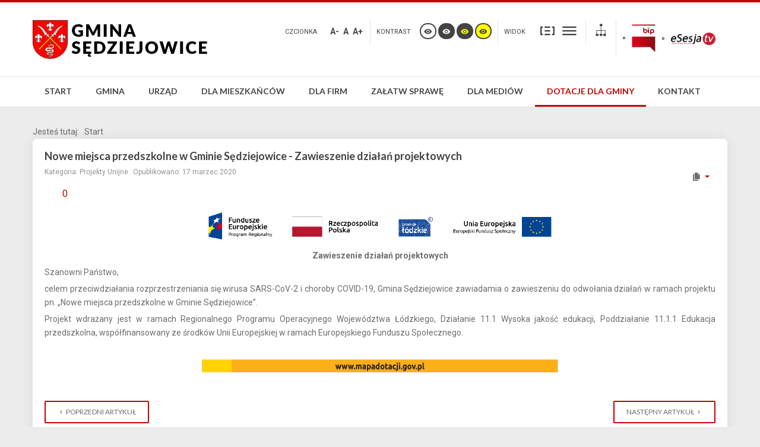

--- FILE ---
content_type: text/html; charset=utf-8
request_url: https://www.gminasedziejowice.eu/index.php?option=com_content&view=article&id=334&Itemid=365
body_size: 14414
content:
<!DOCTYPE html>
<html xmlns="http://www.w3.org/1999/xhtml" xml:lang="pl-pl" lang="pl-pl" dir="ltr">
<head>
		
<meta http-equiv="X-UA-Compatible" content="IE=edge">
<meta name="viewport" content="width=device-width, initial-scale=1.0" />
<base href="https://www.gminasedziejowice.eu/index.php" />
	<meta http-equiv="content-type" content="text/html; charset=utf-8" />
	<meta property="og:type" content="article" />
	<meta property="og:image" content="https://www.gminasedziejowice.eu/images/logo/FunduszeEuro.jpg" />
	<meta property="og:title" content="Nowe miejsca przedszkolne w Gminie Sędziejowice - Zawieszenie działań projektowych" />
	<meta property="og:description" content="  Zawieszenie działań projektowych Szanowni Państwo, celem przeciwdziałania rozprzestrzeniania się wirusa SARS-CoV-2 i choroby COVID-19, Gmina Sędziejowice zawiadamia o zawieszeniu do odwołania" />
	<meta property="og:url" content="http://gminasedziejowice.eu/index.php/projekty/rada-gminy-2/projekt-1/zawieszenie-dzialan-projektowych" />
	<meta name="author" content="Marek" />
	<meta name="description" content="Urząd Gminy Sędziejowice, Gmina Sędziejowice, UG Sędziejowice" />
	<meta name="generator" content="Joomla! - Open Source Content Management" />
	<title>Zawieszenie działań projektowych</title>
	<link href="https://www.gminasedziejowice.eu/index.php/znajdz-na-stronie?id=334&amp;format=opensearch" rel="search" title="Szukaj Gmina Sędziejowice" type="application/opensearchdescription+xml" />
	<link href="/templates/pcj-jgmina-blue/favicon.ico" rel="shortcut icon" type="image/vnd.microsoft.icon" />
	<link href="/plugins/content/jllike/js/buttons.min.css?6df99e00387a5b964fc26595ed76c186" rel="stylesheet" type="text/css" />
	<link href="/media/system/css/modal.css?6df99e00387a5b964fc26595ed76c186" rel="stylesheet" type="text/css" />
	<link href="/media/com_attachments/css/attachments_hide.css" rel="stylesheet" type="text/css" />
	<link href="/media/com_attachments/css/attachments_list.css" rel="stylesheet" type="text/css" />
	<link href="/templates/pcj-jgmina-blue/css/bootstrap.26.css" rel="stylesheet" type="text/css" />
	<link href="/templates/pcj-jgmina-blue/css/bootstrap_responsive.26.css" rel="stylesheet" type="text/css" />
	<link href="/templates/pcj-jgmina-blue/css/template.26.css" rel="stylesheet" type="text/css" />
	<link href="/templates/pcj-jgmina-blue/css/template_responsive.26.css" rel="stylesheet" type="text/css" />
	<link href="/templates/pcj-jgmina-blue/css/extended_layouts.26.css" rel="stylesheet" type="text/css" />
	<link href="/templates/pcj-jgmina-blue/css/font_switcher.26.css" rel="stylesheet" type="text/css" />
	<link href="/templates/pcj-jgmina-blue/css/color.26.css" rel="stylesheet" type="text/css" />
	<link href="//fonts.googleapis.com/css?family=Roboto:400,700&amp;subset=latin,latin-ext" rel="stylesheet" type="text/css" />
	<link href="//fonts.googleapis.com/css?family=Lato:400,700&amp;subset=latin,latin-ext" rel="stylesheet" type="text/css" />
	<link href="/templates/pcj-jgmina-blue/css/ikony.css" rel="stylesheet" type="text/css" />
	<link href="/templates/pcj-jgmina-blue/css/custom-all.css" rel="stylesheet" type="text/css" />
	<link href="/templates/pcj-jgmina-blue/css/rwd.css" rel="stylesheet" type="text/css" />
	<link href="/templates/pcj-jgmina-blue/css/tablesaw.stackonly.css" rel="stylesheet" type="text/css" />
	<link href="https://cdnjs.cloudflare.com/ajax/libs/animate.css/4.1.1/animate.compat.min.css" rel="stylesheet" type="text/css" />
	<link href="/modules/mod_djmegamenu/assets/css/offcanvas.min.css?4.3.6.free" rel="stylesheet" type="text/css" />
	<link href="/modules/mod_djmegamenu/mobilethemes/light/djmobilemenu.css?4.3.6.free" rel="stylesheet" type="text/css" />
	<link href="https://cdnjs.cloudflare.com/ajax/libs/font-awesome/5.15.4/css/all.min.css" rel="stylesheet" type="text/css" />
	<link href="https://cdnjs.cloudflare.com/ajax/libs/font-awesome/5.15.4/css/v4-shims.min.css" rel="stylesheet" type="text/css" />
	<link href="/modules/mod_djmegamenu/assets/css/theme_override.min.css?4.3.6.free" rel="stylesheet" type="text/css" />
	<link href="/templates/pcj-jgmina-blue/css/djmegamenu.26.css" rel="stylesheet" type="text/css" />
	<link href="/templates/pcj-jgmina-blue/css/custom.26.css" rel="stylesheet" type="text/css" />
	<style type="text/css">

            .jllikeproSharesContayner a {border-radius: 15px; margin-left: 6px;}
            .jllikeproSharesContayner i {width: 30px;height: 30px;}
            .jllikeproSharesContayner span {height: 30px;line-height: 30px;font-size: 1rem;}
        
            @media screen and (max-width:800px) {
                .jllikeproSharesContayner {position: fixed;right: 0;bottom: 0; z-index: 999999; background-color: #fff!important;width: 100%;}
                .jllikeproSharesContayner .event-container > div {border-radius: 0; padding: 0; display: block;}
                .like .l-count {display:none}
                .jllikeproSharesContayner a {border-radius: 0!important;margin: 0!important;}
                .l-all-count {margin-left: 10px; margin-right: 10px;}
                .jllikeproSharesContayner i {width: 44px!important; border-radius: 0!important;}
                .l-ico {background-position: 50%!important}
                .likes-block_left {text-align:left;}
                .likes-block_right {text-align:right;}
                .likes-block_center {text-align:center;}
                .button_text {display: none;}
            }
            div.mod_search97 input[type="search"]{ width:auto; }.dj-hideitem { display: none !important; }

		@media (min-width: 980px) { #dj-megamenu93mobile { display: none; } }
		@media (max-width: 979px) { #dj-megamenu93, #dj-megamenu93sticky, #dj-megamenu93placeholder { display: none !important; } }
	
	</style>
	<script type="application/json" class="joomla-script-options new">{"csrf.token":"91b7d220847b69022d96ca981d80419f","system.paths":{"root":"","base":""}}</script>
	<script src="/media/jui/js/jquery.min.js?6df99e00387a5b964fc26595ed76c186" type="text/javascript"></script>
	<script src="/media/jui/js/jquery-noconflict.js?6df99e00387a5b964fc26595ed76c186" type="text/javascript"></script>
	<script src="/media/jui/js/jquery-migrate.min.js?6df99e00387a5b964fc26595ed76c186" type="text/javascript"></script>
	<script src="/plugins/content/jllike/js/buttons.min.js?6df99e00387a5b964fc26595ed76c186" type="text/javascript"></script>
	<script src="/media/system/js/mootools-core.js?6df99e00387a5b964fc26595ed76c186" type="text/javascript"></script>
	<script src="/media/system/js/core.js?6df99e00387a5b964fc26595ed76c186" type="text/javascript"></script>
	<script src="/media/system/js/mootools-more.js?6df99e00387a5b964fc26595ed76c186" type="text/javascript"></script>
	<script src="/media/system/js/modal.js?6df99e00387a5b964fc26595ed76c186" type="text/javascript"></script>
	<script src="/media/com_attachments/js/attachments_refresh.js" type="text/javascript"></script>
	<script src="/media/jui/js/bootstrap.min.js?6df99e00387a5b964fc26595ed76c186" type="text/javascript"></script>
	<script src="/media/system/js/caption.js?6df99e00387a5b964fc26595ed76c186" type="text/javascript"></script>
	<script src="/media/jui/js/jquery.ui.core.min.js?6df99e00387a5b964fc26595ed76c186" type="text/javascript"></script>
	<script src="/media/jui/js/jquery.ui.sortable.min.js?6df99e00387a5b964fc26595ed76c186" type="text/javascript"></script>
	<script src="/plugins/system/ef4_jmframework/includes/assets/template/js/layout.js" type="text/javascript"></script>
	<script src="/templates/pcj-jgmina-blue/js/jquery.cookie.js" type="text/javascript"></script>
	<script src="/templates/pcj-jgmina-blue/js/fontswitcher.js" type="text/javascript"></script>
	<script src="/templates/pcj-jgmina-blue/js/stickybar.js" type="text/javascript"></script>
	<script src="/templates/pcj-jgmina-blue/js/pagesettings.js" type="text/javascript"></script>
	<script src="/templates/pcj-jgmina-blue/js/jquery.countTo.js" type="text/javascript"></script>
	<script src="/templates/pcj-jgmina-blue/js/scripts.js" type="text/javascript"></script>
	<script src="/templates/pcj-jgmina-blue/js/tra.js" type="text/javascript"></script>
	<script src="/templates/pcj-jgmina-blue/js/tooltip.js" type="text/javascript"></script>
	<script src="/templates/pcj-jgmina-blue/js/tablesaw.stackonly.js" type="text/javascript"></script>
	<script src="/media/system/js/html5fallback.js" type="text/javascript"></script>
	<script src="/modules/mod_djmegamenu/assets/js/jquery.djmegamenu.min.js?4.3.6.free" defer="defer" type="text/javascript"></script>
	<script src="/modules/mod_djmegamenu/assets/js/jquery.djmobilemenu.min.js?4.3.6.free" defer="defer" type="text/javascript"></script>
	<script type="text/javascript">
            var jllickeproSettings = {
                url : "http://gminasedziejowice.eu",
                typeGet : "0",
                enableCounters : 1,
                disableMoreLikes : 0,
                isCategory : 0,
                buttonsContayner : "",
                parentContayner : "div.jllikeproSharesContayner",
            };
		jQuery(function($) {
			SqueezeBox.initialize({});
			initSqueezeBox();
			$(document).on('subform-row-add', initSqueezeBox);

			function initSqueezeBox(event, container)
			{
				SqueezeBox.assign($(container || document).find('a.modal').get(), {
					parse: 'rel'
				});
			}
		});

		window.jModalClose = function () {
			SqueezeBox.close();
		};

		// Add extra modal close functionality for tinyMCE-based editors
		document.onreadystatechange = function () {
			if (document.readyState == 'interactive' && typeof tinyMCE != 'undefined' && tinyMCE)
			{
				if (typeof window.jModalClose_no_tinyMCE === 'undefined')
				{
					window.jModalClose_no_tinyMCE = typeof(jModalClose) == 'function'  ?  jModalClose  :  false;

					jModalClose = function () {
						if (window.jModalClose_no_tinyMCE) window.jModalClose_no_tinyMCE.apply(this, arguments);
						tinyMCE.activeEditor.windowManager.close();
					};
				}

				if (typeof window.SqueezeBoxClose_no_tinyMCE === 'undefined')
				{
					if (typeof(SqueezeBox) == 'undefined')  SqueezeBox = {};
					window.SqueezeBoxClose_no_tinyMCE = typeof(SqueezeBox.close) == 'function'  ?  SqueezeBox.close  :  false;

					SqueezeBox.close = function () {
						if (window.SqueezeBoxClose_no_tinyMCE)  window.SqueezeBoxClose_no_tinyMCE.apply(this, arguments);
						tinyMCE.activeEditor.windowManager.close();
					};
				}
			}
		};
		jQuery(function($){ initTooltips(); $("body").on("subform-row-add", initTooltips); function initTooltips (event, container) { container = container || document;$(container).find(".hasTooltip").tooltip({"html": true,"container": "body"});} });jQuery(window).on('load',  function() {
				new JCaption('img.caption');
			});
	</script>
	<link rel="stylesheet preload" href="https://cdnjs.cloudflare.com/ajax/libs/animate.css/4.1.1/animate.compat.min.css" as="style">
	<link rel="stylesheet preload" href="https://cdnjs.cloudflare.com/ajax/libs/font-awesome/5.15.4/css/all.min.css" as="style">
	<link rel="stylesheet preload" href="https://cdnjs.cloudflare.com/ajax/libs/font-awesome/5.15.4/css/v4-shims.min.css" as="style">

<link href="https://www.gminasedziejowice.eu/images/UrzadGminy/Herb/435px-Herb_gmina_Sędziejowice_maly.svg.png" rel="Shortcut Icon" />
<script type="text/javascript">
	window.cookiePath = '';
</script>

<script type="text/javascript">
if(window.MooTools)
{
   if (MooTools != undefined) {
      var mHide = Element.prototype.hide;
      Element.implement({
         hide: function() {
            if (this.hasClass("hasTooltip")) {
               return this;
            }
            mHide.apply(this, arguments);
         }
      });
   }
}
jQuery(function(){
  var $searchlink = jQuery('#searchtoggl i');
  var $searchbar  = jQuery('#searchbar');
  
  jQuery('#search-ikon a').on('click', function(e){
    e.preventDefault();
    
    if(jQuery(this).attr('id') == 'searchtoggl') {
      
	   if(!$searchbar.is(":visible")) { 
        // if invisible we switch the icon to appear collapsable
        $searchlink.removeClass('fa-search').addClass('fa-close');
      } else {
        // if visible we switch the icon to appear as a toggle
        $searchlink.removeClass('fa-close').addClass('fa-search');
      }
	  
	  
	  
      $searchbar.slideToggle(300, function(){
        // callback after search bar animation
      });
    }
  });
  
  //jQuery('#searchform').submit(function(e){
    //e.preventDefault(); // stop form submission
  //});
});
</script>
<script type='text/javascript'>




	    
        jQuery(function () {
			
  jQuery('[data-toggle="tooltip"]').tooltip()
})  


</script>    <link rel="image_src" href="https://www.gminasedziejowice.eu/images/logo/FunduszeEuro.jpg" />
</head>
<body class="   sticky-bar topbar2  "><div class="dj-offcanvas-wrapper"><div class="dj-offcanvas-pusher"><div class="dj-offcanvas-pusher-in">
  <div id="jm-allpage">
  	  		  		  			  		  			  		  			
<header id="jm-bar" class="" role="banner">
<div id="topline"></div>
		<div id="jm-logo-nav">
		<div id="jm-logo-nav-in" class="container-fluid">
        <div class="row-fluid">
        	<div class="span4">
						<div id="jm-logo-sitedesc" class="pull-left">
								<div id="jm-logo">
					<a href="https://www.gminasedziejowice.eu/">
												<img src="https://www.gminasedziejowice.eu/images/logo_nowe.png" alt="Gmina Sędziejowice" />
											</a>
				</div>
											</div>
			            </div>
            	<div id="page-settings" class="span8">
                					<div id="jm-page-settings" class="pull-right">
					<ul class="nav menu">
                    	                        							<li class="resizer-label">
								<span class="separator">Czcionka</span>
							</li>
                        
                        
                        
						<li class="resizer">
							<a data-toggle="tooltip" data-placement="bottom" href="#" class="jm-font-smaller hasTooltip" title="Zmniejsz wielkość czcionki">A-</a>
							<a data-toggle="tooltip" data-placement="bottom" href="#" class="jm-font-normal hasTooltip" title="Domyślny wielkość czcionki">A</a>
							<a data-toggle="tooltip" data-placement="bottom" href="#" class="jm-font-larger hasTooltip" title="Zwiększ wielkość czcionki">A+</a>
						</li>
																			<li class="contrast-label">
								<span class="separator">kontrast</span>
							</li>
							<li class="contrast">
  <a data-toggle="tooltip" data-placement="bottom" href="/index.php/projekty/rada-gminy-2/projekt-1/zawieszenie-dzialan-projektowych?contrast=normal" class="jm-normal hasTooltip" title="Przełącz się na tryb domyślny."><span class="icon-tool_visibility"></span></a>
						
								<a data-toggle="tooltip" data-placement="bottom"  href="/index.php/projekty/rada-gminy-2/projekt-1/zawieszenie-dzialan-projektowych?contrast=highcontrast" class="jm-highcontrast hasTooltip" title="Wysoki kontrast - tryb czarny i biały"><span class="icon-tool_visibility"></span></a>
								<a data-toggle="tooltip" data-placement="bottom" href="/index.php/projekty/rada-gminy-2/projekt-1/zawieszenie-dzialan-projektowych?contrast=highcontrast2" class="jm-highcontrast2 hasTooltip" title="Wysoki kontrast - tryb czarny i żółty"><span class="icon-tool_visibility"></span></a>
								<a  data-toggle="tooltip" data-placement="bottom"  href="/index.php/projekty/rada-gminy-2/projekt-1/zawieszenie-dzialan-projektowych?contrast=highcontrast3" class="jm-highcontrast3 hasTooltip" title="Wysoki kontrast - tryb żółty i czarny"><span class="icon-tool_visibility"></span></a>
							</li>
												                        	<li class="container-width-label">
                              <span class="separator">Widok</span>
                            </li>
							<li class="container-width">
                            
                          
								<a  data-toggle="tooltip" data-placement="bottom"  href="/index.php/projekty/rada-gminy-2/projekt-1/zawieszenie-dzialan-projektowych?width=fixed" class="jm-fixed hasTooltip" title="Przełącz się na stały układ strony."><span class="icon-tool_uklad_waski"></span>Stały układ</a>
								<a  data-toggle="tooltip" data-placement="bottom"  href="/index.php/projekty/rada-gminy-2/projekt-1/zawieszenie-dzialan-projektowych?width=wide" class="jm-wide hasTooltip" title="Przełącz się na szeroki układ strony."><span class=" icon-tool_uklad_szer"></span>Szeroki układ</a>
							</li>
											
                                                 	<li class="top-sitemap">
                            	

<div class="custom"  >
	<a class="sitemaplink" href="/index.php/mapa-strony?view=html&amp;id=2" title="Mapa witryny"><span class="icon-tool_mapa-serwisu"></span></a></div>

                            </li>
                                                
                                                	<li class="top-bip">
                            	

<div class="custom"  >
	<table>
<tbody>
<tr>
<td>
<p><a href="http://bip.gminasedziejowice.org/"><img src="/images/logo/bip-logo-5.png" alt="" width="40" height="47" /></a></p>
</td>
<td>
<p><a href="https://esesja.tv/"><img src="/images/logo/esesjatv_logo.png" alt="" width="75" height="21" /></a></p>
</td>
</tr>
</tbody>
</table></div>

                            </li>
                        					</ul>
				</div>
				                </div>
            </div>
            
		</div>
	</div>
	    <div id="jm-main-nav">
    <div class="container-fluid">
    	<div class="row-fluid">
            <div class="span12" style="position:relative;">
						<nav id="jm-top-menu" class=" " role="navigation">
				    <div class="jm-module-raw ">
        <ul id="dj-megamenu93" class="dj-megamenu dj-megamenu-override " data-options='{"wrap":null,"animIn":"zoomIn","animOut":"zoomOut","animSpeed":"normal","openDelay":0,"closeDelay":500,"event":"mouseenter","eventClose":"mouseleave","parentOpen":0,"fixed":0,"offset":"0","theme":"override","direction":"ltr","wcag":1,"overlay":0}' data-trigger="979">
<li class="dj-up itemid101 first"><a class="dj-up_a  " href="/index.php" ><span >Start</span></a></li><li class="dj-up itemid111 parent"><a class="dj-up_a  " href="/index.php/o-gminie" ><span class="dj-drop" >Gmina</span></a><div class="dj-subwrap  single_column subcols1"><div class="dj-subwrap-in" style="width:250px;"><div class="dj-subcol" style="width:250px"><ul class="dj-submenu"><li class="itemid112 first"><a href="/index.php/o-gminie/ogolne" >Ogólne</a></li><li class="itemid121"><a href="/index.php/o-gminie/dzielnice-i-osiedla" >Sołectwa</a></li><li class="itemid323"><a href="/index.php/o-gminie/wojt-gminy" >Wójt Gminy</a></li><li class="itemid324 parent"><a class="dj-more " href="/index.php/o-gminie/rada-gminy" >Rada Gminy</a><div class="dj-subwrap  single_column subcols1"><div class="dj-subwrap-in" style="width:250px;"><div class="dj-subcol" style="width:250px"><ul class="dj-submenu"><li class="itemid350 first"><a href="/index.php/o-gminie/rada-gminy/mieszkania-2" >Raport o stanie gminy Sędziejowice za 2019 rok</a></li></ul></div><div style="clear:both;height:0"></div></div></div></li><li class="itemid113 parent"><a class="dj-more " href="/index.php/o-gminie/organizacja" >Organizacja</a><div class="dj-subwrap  single_column subcols1"><div class="dj-subwrap-in" style="width:250px;"><div class="dj-subcol" style="width:250px"><ul class="dj-submenu"><li class="itemid116 first"><a href="/index.php/o-gminie/organizacja/samorzad" >Samorząd</a></li><li class="itemid117"><a href="/index.php/o-gminie/organizacja/organizacje-pozarzadowe" >Organizacje pozarządowe</a></li><li class="itemid118"><a href="/index.php/o-gminie/organizacja/partie-polityczne" >Partie polityczne</a></li><li class="itemid353"><a href="/index.php/o-gminie/organizacja/kola-lowieckie" >Koła łowieckie</a></li></ul></div><div style="clear:both;height:0"></div></div></div></li><li class="itemid114 parent"><a class="dj-more " href="/index.php/o-gminie/infrastruktura" >Infrastruktura</a><div class="dj-subwrap  single_column subcols1"><div class="dj-subwrap-in" style="width:250px;"><div class="dj-subcol" style="width:250px"><ul class="dj-submenu"><li class="itemid122 first"><a href="/index.php/o-gminie/infrastruktura/komunikacja" >Drogi</a></li><li class="itemid120"><a href="/index.php/o-gminie/infrastruktura/gospodarka-energetyczna" >Gospodarka energetyczna</a></li></ul></div><div style="clear:both;height:0"></div></div></div></li><li class="itemid115"><a href="/index.php/o-gminie/historia-i-tradycje" >Historia i tradycje</a></li><li class="itemid401"><a href="/index.php/o-gminie/planogolny" >Plan Ogólny</a></li></ul></div><div style="clear:both;height:0"></div></div></div></li><li class="dj-up itemid335 parent"><a class="dj-up_a  " href="/index.php/urzad" ><span class="dj-drop" >Urząd</span></a><div class="dj-subwrap  single_column subcols1"><div class="dj-subwrap-in" style="width:250px;"><div class="dj-subcol" style="width:250px"><ul class="dj-submenu"><li class="itemid325 first parent"><a class="dj-more "  >Struktura urzędu</a><div class="dj-subwrap  single_column subcols1"><div class="dj-subwrap-in" style="width:250px;"><div class="dj-subcol" style="width:250px"><ul class="dj-submenu"><li class="itemid404 first"><a href="/index.php/urzad/struktura-urzedu/wojt-gminy-sedziejowice" >Wójt Gminy Sędziejowice</a></li><li class="itemid405"><a href="/index.php/urzad/struktura-urzedu/zastepca-wojta-gminy" >Zastępca Wójta Gminy Sędziejowice</a></li><li class="itemid406"><a href="/index.php/urzad/struktura-urzedu/skarbnik-gminy-sedziejowice" >Skarbnik Gminy Sędziejowice</a></li><li class="itemid407"><a href="/index.php/urzad/struktura-urzedu/sekretarz-gminy-sedziejowice" >Sekretarz gminy Sędziejowice</a></li><li class="itemid408"><a href="/index.php/urzad/struktura-urzedu/referat-organizacyjny-i-spraw-spolecznych" >Referat Organizacyjny i Spraw Społecznych</a></li><li class="itemid409"><a href="/index.php/urzad/struktura-urzedu/referat-finansowo-budzetowy" >Referat Finansowo - Budżetowy</a></li><li class="itemid410"><a href="/index.php/urzad/struktura-urzedu/referat-rolnictwa-i-rozwoju-wsi" >Referat Rolnictwa i Rozwoju Wsi</a></li><li class="itemid411"><a href="/index.php/urzad/struktura-urzedu/urzad-stanu-cywilnego" >Urząd Stanu Cywilnego</a></li><li class="itemid412"><a href="/index.php/urzad/struktura-urzedu/stanowisko-ds-obywatelskich" >Stanowisko ds. obywatelskich</a></li><li class="itemid413"><a href="/index.php/urzad/struktura-urzedu/stanowisko-ds-ochrony-informacji-niejawnych" >Stanowisko ds. zarządzania kryzysowego i obrony cywilnej</a></li></ul></div><div style="clear:both;height:0"></div></div></div></li><li class="itemid329"><a href="/index.php/urzad/procedury-zalatwiania-spraw-w-urzedzie" >Procedury załatwiania spraw w urzędzie</a></li><li class="itemid326"><a href="/index.php/urzad/akty-prawne" >Akty prawne</a></li><li class="itemid331"><a href="https://bip.gminasedziejowice.org/index.php?option=com_govarticle&amp;view=category&amp;id=232&amp;Itemid=215" target="_blank" >Interpelacje radnych Rady Gminy Sędziejowice</a></li><li class="itemid330"><a href="/index.php/urzad/petycje" >Petycje</a></li><li class="itemid332"><a href="http://bip.gminasedziejowice.org/index.php?option=com_govarticle&amp;view=category&amp;id=181&amp;Itemid=263" target="_blank" >Wybory i Referenda</a></li><li class="itemid333"><a href="https://bip.gminasedziejowice.org/index.php?option=com_govarticle&amp;view=article&amp;id=1448:wybory-kandydatow-na-lawnikow-sadow-powszechnych-na-kadencje-2024-2027&amp;catid=199&amp;Itemid=225" target="_blank" >Wybory ławników</a></li><li class="itemid334"><a href="https://izbarolnicza.lodz.pl/content/wybory-do-izb-rolniczych-24-września-2023-roku#" target="_blank" >Wybory do Izb Rolniczych</a></li></ul></div><div style="clear:both;height:0"></div></div></div></li><li class="dj-up itemid127 parent"><a class="dj-up_a  " href="/index.php/dla-mieszkancow" ><span class="dj-drop" >Dla mieszkańców</span></a><div class="dj-subwrap  single_column subcols1"><div class="dj-subwrap-in" style="width:250px;"><div class="dj-subcol" style="width:250px"><ul class="dj-submenu"><li class="itemid128 first"><a href="/index.php/dla-mieszkancow/informator-miejski" >Informator gminny</a></li><li class="itemid129 parent"><a class="dj-more " href="/index.php/dla-mieszkancow/zycie-codzienne" >Życie codzienne</a><div class="dj-subwrap  single_column subcols1"><div class="dj-subwrap-in" style="width:250px;"><div class="dj-subcol" style="width:250px"><ul class="dj-submenu"><li class="itemid130 first"><a href="/index.php/dla-mieszkancow/zycie-codzienne/mieszkania" >Mieszkania</a></li><li class="itemid131"><a href="/index.php/dla-mieszkancow/zycie-codzienne/bezpieczenstwo" >Bezpieczeństwo</a></li><li class="itemid132"><a href="/index.php/dla-mieszkancow/zycie-codzienne/zdrowie" >Zdrowie</a></li><li class="itemid133"><a href="/index.php/dla-mieszkancow/zycie-codzienne/edukacja" >Edukacja</a></li><li class="itemid134"><a href="/index.php/dla-mieszkancow/zycie-codzienne/praca" >Praca</a></li><li class="itemid135"><a href="/index.php/dla-mieszkancow/zycie-codzienne/pomoc-spoleczna" >Pomoc społeczna</a></li><li class="itemid356"><a href="/index.php/dla-mieszkancow/zycie-codzienne/gospodarka-odpadami" >Gospodarka odpadami</a></li></ul></div><div style="clear:both;height:0"></div></div></div></li><li class="itemid137 parent"><a class="dj-more " href="/index.php/dla-mieszkancow/udzial-w-zyciu-publicznym" >Udział w życiu publicznym</a><div class="dj-subwrap  single_column subcols1"><div class="dj-subwrap-in" style="width:250px;"><div class="dj-subcol" style="width:250px"><ul class="dj-submenu"><li class="itemid139 first"><a href="/index.php/dla-mieszkancow/udzial-w-zyciu-publicznym/konsultacje-spoleczne" >Konsultacje społeczne</a></li><li class="itemid189"><a href="/index.php/dla-mieszkancow/udzial-w-zyciu-publicznym/debaty-publiczne" >Debaty publiczne</a></li><li class="itemid190"><a href="/index.php/dla-mieszkancow/udzial-w-zyciu-publicznym/budzet-obywatelski" >Budżet obywatelski</a></li><li class="itemid138"><a href="/index.php/dla-mieszkancow/udzial-w-zyciu-publicznym/kampanie-spoleczne" >Kampanie społeczne</a></li><li class="itemid140"><a href="/index.php/dla-mieszkancow/udzial-w-zyciu-publicznym/wybory" >Wybory</a></li></ul></div><div style="clear:both;height:0"></div></div></div></li><li class="itemid141 parent"><a class="dj-more " href="/index.php/dla-mieszkancow/czas-wolny" >Czas wolny</a><div class="dj-subwrap  single_column subcols1"><div class="dj-subwrap-in" style="width:250px;"><div class="dj-subcol" style="width:250px"><ul class="dj-submenu"><li class="itemid142 first"><a href="/index.php/dla-mieszkancow/czas-wolny/kultura-i-sztuka" >Kultura i sztuka</a></li><li class="itemid143"><a href="/index.php/dla-mieszkancow/czas-wolny/sport" >Sport</a></li><li class="itemid144"><a href="/index.php/dla-mieszkancow/czas-wolny/turystyka" >Turystyka</a></li><li class="itemid145"><a href="/index.php/dla-mieszkancow/czas-wolny/wypoczynek" >Wypoczynek</a></li></ul></div><div style="clear:both;height:0"></div></div></div></li><li class="itemid340 parent"><a class="dj-more " href="/index.php/dla-mieszkancow/bezdomnosc-zwierzeta" >Bezdomne zwierzęta</a><div class="dj-subwrap  single_column subcols1"><div class="dj-subwrap-in" style="width:250px;"><div class="dj-subcol" style="width:250px"><ul class="dj-submenu"><li class="itemid352 first"><a href="/index.php/dla-mieszkancow/bezdomnosc-zwierzeta/zwierzaki-do-adopcji" >Zwierzaki do adopcji</a></li></ul></div><div style="clear:both;height:0"></div></div></div></li><li class="itemid341"><a href="/index.php/dla-mieszkancow/rolnictwo" >Rolnictwo</a></li><li class="itemid354"><a href="/index.php/dla-mieszkancow/narodowy-spis-powszechny-ludnosci-i-mieszkan" > Narodowy Spis powszechny Ludności i Mieszkań</a></li><li class="itemid357"><a href="/index.php/dla-mieszkancow/pomoc-ukrainie" >Pomoc Ukrainie</a></li><li class="itemid376"><a href="https://sedziejowice.esesja.pl/" target="_blank" >Portal mieszkańca</a></li></ul></div><div style="clear:both;height:0"></div></div></div></li><li class="dj-up itemid146 parent"><a class="dj-up_a  " href="/index.php/dla-firm-i-inwestorow" ><span class="dj-drop" >Dla firm</span></a><div class="dj-subwrap  single_column subcols1"><div class="dj-subwrap-in" style="width:250px;"><div class="dj-subcol" style="width:250px"><ul class="dj-submenu"><li class="itemid148 first"><a href="/index.php/dla-firm-i-inwestorow/polityka-rozwoju" >Polityka rozwoju</a></li><li class="itemid216"><a href="/index.php/dla-firm-i-inwestorow/poradnik-przredsiebiorcy" >Poradnik przedsiębiorcy</a></li><li class="itemid147"><a href="/index.php/dla-firm-i-inwestorow/informator-przedsiebiorcy" >Informator przedsiębiorcy</a></li><li class="itemid149"><a href="/index.php/dla-firm-i-inwestorow/wsparcie-przedsiebiorczosci" >Wsparcie przedsiębiorczości</a></li><li class="itemid150"><a href="/index.php/dla-firm-i-inwestorow/oferty-inwestycyjne" >Oferty inwestycyjne</a></li></ul></div><div style="clear:both;height:0"></div></div></div></li><li class="dj-up itemid154 parent"><a class="dj-up_a  " href="/index.php/zalatw-sprawe" ><span class="dj-drop" >Załatw sprawę</span></a><div class="dj-subwrap  single_column subcols1"><div class="dj-subwrap-in" style="width:250px;"><div class="dj-subcol" style="width:250px"><ul class="dj-submenu"><li class="itemid202 first"><a href="/index.php/zalatw-sprawe/katalog-spraw" >Katalog spraw</a></li><li class="itemid155"><a href="/index.php/zalatw-sprawe/ogloszenia-i-komunikaty" >Ogłoszenia i komunikaty</a></li><li class="itemid156"><a href="/index.php/zalatw-sprawe/poradnik-interesanta" >Poradnik interesanta</a></li></ul></div><div style="clear:both;height:0"></div></div></div></li><li class="dj-up itemid159 parent"><a class="dj-up_a  " href="/index.php/dla-mediow" ><span class="dj-drop" >Dla mediów</span></a><div class="dj-subwrap  single_column subcols1"><div class="dj-subwrap-in" style="width:250px;"><div class="dj-subcol" style="width:250px"><ul class="dj-submenu"><li class="itemid160 first"><a href="/index.php/dla-mediow/wiadomosci-urzedowe" >Wiadomości urzędowe</a></li><li class="itemid201"><a href="/index.php/dla-mediow" >Kalendarz samorządowy</a></li><li class="itemid162"><a href="/index.php/dla-mediow/biuro-prasowe" >Biuro prasowe</a></li><li class="itemid215"><a href="/index.php/dla-mediow/do-pobrania" >Do pobrania</a></li></ul></div><div style="clear:both;height:0"></div></div></div></li><li class="dj-up itemid336 active parent"><a class="dj-up_a active " href="/index.php/projekty" ><span class="dj-drop" >Dotacje dla Gminy</span></a><div class="dj-subwrap  single_column subcols1"><div class="dj-subwrap-in" style="width:250px;"><div class="dj-subcol" style="width:250px"><ul class="dj-submenu"><li class="itemid351 first active parent"><a class="dj-more-active active " href="/index.php/projekty/rada-gminy-2" >Projekty Unijne</a><div class="dj-subwrap  single_column subcols1"><div class="dj-subwrap-in" style="width:250px;"><div class="dj-subcol" style="width:250px"><ul class="dj-submenu"><li class="itemid349 first"><a href="/index.php/projekty/rada-gminy-2/budowa-przedszkola-w-sedziejowicach" >Budowa przedszkola w Sędziejowicach</a></li><li class="itemid337 active parent"><a class="dj-more-active active " href="/index.php/projekty/rada-gminy-2/projekt-1" >Nowe miejsca przedszkolne w Gminie Sędziejowice</a><div class="dj-subwrap  single_column subcols1"><div class="dj-subwrap-in" style="width:250px;"><div class="dj-subcol" style="width:250px"><ul class="dj-submenu"><li class="itemid365 first current active"><a class="active " href="/index.php/projekty/rada-gminy-2/projekt-1/zawieszenie-dzialan-projektowych" >Zawieszenie działań projektowych</a></li></ul></div><div style="clear:both;height:0"></div></div></div></li><li class="itemid361"><a href="/index.php/projekty/rada-gminy-2/przedszkolaki-z-naszej-paki" >Przedszkolaki z naszej paki!</a></li><li class="itemid362"><a href="/index.php/projekty/rada-gminy-2/zdalna-szkola" >Zdalna szkoła +</a></li><li class="itemid366"><a href="/index.php/projekty/rada-gminy-2/program-rozwoju-obszarow-wiejskich-na-lata-2014-2020" >Program rozwoju Obszarów Wiejskich na lata 2014 - 2020</a></li><li class="itemid378"><a href="/index.php/projekty/rada-gminy-2/cyfrowa-gmina" >Cyfrowa Gmina</a></li><li class="itemid393"><a href="/index.php/projekty/rada-gminy-2/poprawa-infrastruktury-sportowo-rekreacyjnej-na-terenie-gminy-sedziejowice" >Poprawa infrastruktury sportowo - rekreacyjnej na terenie gminy Sędziejowice</a></li><li class="itemid396"><a href="/index.php/projekty/rada-gminy-2/nowoczesne-przedszkole-w-gminie-sedziejowice" >Nowoczesne Przedszkole w Gminie Sędziejowice</a></li></ul></div><div style="clear:both;height:0"></div></div></div></li><li class="itemid358 parent"><a class="dj-more " href="/index.php/projekty/projekty-wojewodztwa-lodzkiego" >Projekty Województwa Łódzkiego</a><div class="dj-subwrap  single_column subcols1"><div class="dj-subwrap-in" style="width:250px;"><div class="dj-subcol" style="width:250px"><ul class="dj-submenu"><li class="itemid363 first parent"><a class="dj-more " href="/index.php/projekty/projekty-wojewodztwa-lodzkiego/granty-soleckie-z-terenu-gminy-sedziejowice" >Granty sołeckie</a><div class="dj-subwrap  single_column subcols1"><div class="dj-subwrap-in" style="width:250px;"><div class="dj-subcol" style="width:250px"><ul class="dj-submenu"><li class="itemid381 first"><a href="/index.php/projekty/projekty-wojewodztwa-lodzkiego/granty-soleckie-z-terenu-gminy-sedziejowice/granty-soleckie-2022-r-2" >Granty sołeckie - 2020 r.</a></li><li class="itemid380"><a href="/index.php/projekty/projekty-wojewodztwa-lodzkiego/granty-soleckie-z-terenu-gminy-sedziejowice/granty-soleckie-2022-r" >Granty sołeckie - 2022 r.</a></li><li class="itemid395"><a href="/index.php/projekty/projekty-wojewodztwa-lodzkiego/granty-soleckie-z-terenu-gminy-sedziejowice/granty-soleckie-2024-r" >Granty sołeckie - 2024 r.</a></li><li class="itemid397"><a href="/index.php/projekty/projekty-wojewodztwa-lodzkiego/granty-soleckie-z-terenu-gminy-sedziejowice/granty-soleckie-2025-r" >Granty sołeckie 2025 r.</a></li></ul></div><div style="clear:both;height:0"></div></div></div></li><li class="itemid364"><a href="/index.php/projekty/projekty-wojewodztwa-lodzkiego/remont-boiska-wielofunkcyjnego-w-sedziejowicach-kolonii" >Remont boiska wielofunkcyjnego w Sędziejowicach - Kolonii</a></li><li class="itemid387"><a href="/index.php/projekty/projekty-wojewodztwa-lodzkiego/modernizacja-stadionu-sportowego-przy-zespole-szkol-w-marzeninie" >Modernizacja stadionu sportowego przy Zespole Szkół w Marzeninie</a></li></ul></div><div style="clear:both;height:0"></div></div></div></li><li class="itemid359 parent"><a class="dj-more " href="/index.php/projekty/wfosigw" >WFOŚiGW</a><div class="dj-subwrap  single_column subcols1"><div class="dj-subwrap-in" style="width:250px;"><div class="dj-subcol" style="width:250px"><ul class="dj-submenu"><li class="itemid367 first"><a href="/index.php/projekty/wfosigw/azbest-dofinansowanie" >Azbest - dofinansowanie</a></li><li class="itemid368"><a href="/index.php/projekty/wfosigw/ekologiczne-pracownie-w-gminie-sedziejowice" >Ekologiczne Pracownie w Gminie Sędziejowice</a></li><li class="itemid369 parent"><a class="dj-more " href="/index.php/projekty/wfosigw/usuniecie-i-unieszkodliwienie-wyrobow-zawierajacych-azbest-z-terenu-gminy-sedziejowice" >Usunięcie i unieszkodliwienie wyrobów zawierających azbest z terenu Gminy Sędziejowice</a><div class="dj-subwrap  single_column subcols1"><div class="dj-subwrap-in" style="width:250px;"><div class="dj-subcol" style="width:250px"><ul class="dj-submenu"><li class="itemid370 first"><a href="/index.php/projekty/wfosigw/usuniecie-i-unieszkodliwienie-wyrobow-zawierajacych-azbest-z-terenu-gminy-sedziejowice/2019" >2019</a></li><li class="itemid371"><a href="/index.php/projekty/wfosigw/usuniecie-i-unieszkodliwienie-wyrobow-zawierajacych-azbest-z-terenu-gminy-sedziejowice/2020" >2020</a></li></ul></div><div style="clear:both;height:0"></div></div></div></li></ul></div><div style="clear:both;height:0"></div></div></div></li><li class="itemid360 parent"><a class="dj-more " href="/index.php/projekty/inne-projekty" >Inne projekty</a><div class="dj-subwrap  single_column subcols1"><div class="dj-subwrap-in" style="width:250px;"><div class="dj-subcol" style="width:250px"><ul class="dj-submenu"><li class="itemid355 first"><a href="/index.php/projekty/inne-projekty/rzadowy-fundusz-inwestycji-lokalnych2" >Rządowy Fundusz Inwestycji Lokalnych </a></li><li class="itemid377"><a href="/index.php/projekty/inne-projekty/laboratoria-przyszlosci" >Laboratoria Przyszłości</a></li><li class="itemid379"><a href="/index.php/projekty/inne-projekty/posilek-w-szkole-i-w-domu" >Posiłek w szkole i w domu</a></li><li class="itemid391 parent"><a class="dj-more " href="/index.php/projekty/inne-projekty/msit" >MSiT</a><div class="dj-subwrap  single_column subcols1"><div class="dj-subwrap-in" style="width:250px;"><div class="dj-subcol" style="width:250px"><ul class="dj-submenu"><li class="itemid375 first"><a href="/index.php/projekty/inne-projekty/msit/zajecia-sportowe-z-elementami-gimnastyki-korekcyjno-kompensacyjnej" >Zajęcia sportowe z elementami gimnastyki korekcyjno - kompensacyjnej 2021</a></li><li class="itemid392"><a href="/index.php/projekty/inne-projekty/msit/zajecia-sportowe-z-elementami-gimnastyki-korekcyjno-kompensacyjnej-2023" >Zajęcia sportowe z elementami gimnastyki korekcyjno - kompensacyjnej 2023</a></li></ul></div><div style="clear:both;height:0"></div></div></div></li><li class="itemid398"><a href="/index.php/projekty/inne-projekty/rzadowy-fundusz-polski-lad" >Rządowy Fundusz POLSKI ŁAD</a></li></ul></div><div style="clear:both;height:0"></div></div></div></li></ul></div><div style="clear:both;height:0"></div></div></div></li><li class="dj-up itemid247"><a class="dj-up_a  " href="/index.php/kontakt" ><span >Kontakt</span></a></li></ul>



	<div id="dj-megamenu93mobile" class="dj-megamenu-offcanvas dj-megamenu-offcanvas-light ">
		<span class="dj-mobile-open-btn"><em class="fa fa-bars"></em></span>
		
		<aside class="dj-offcanvas dj-offcanvas-light " data-effect="3">
			<div class="dj-offcanvas-top">
				<span class="dj-offcanvas-close-btn"><em class="fa fa-close"></em></span>
			</div>
						
						
			<div class="dj-offcanvas-content">			
				<ul class="dj-mobile-nav dj-mobile-light ">
<li class="dj-mobileitem itemid-101"><a href="/index.php" >Start</a></li><li class="dj-mobileitem itemid-111 deeper parent"><a href="/index.php/o-gminie" >Gmina</a><ul class="dj-mobile-nav-child"><li class="dj-mobileitem itemid-112"><a href="/index.php/o-gminie/ogolne" >Ogólne</a></li><li class="dj-mobileitem itemid-121"><a href="/index.php/o-gminie/dzielnice-i-osiedla" >Sołectwa</a></li><li class="dj-mobileitem itemid-323"><a href="/index.php/o-gminie/wojt-gminy" >Wójt Gminy</a></li><li class="dj-mobileitem itemid-324 deeper parent"><a href="/index.php/o-gminie/rada-gminy" >Rada Gminy</a><ul class="dj-mobile-nav-child"><li class="dj-mobileitem itemid-350"><a href="/index.php/o-gminie/rada-gminy/mieszkania-2" >Raport o stanie gminy Sędziejowice za 2019 rok</a></li></ul></li><li class="dj-mobileitem itemid-113 deeper parent"><a href="/index.php/o-gminie/organizacja" >Organizacja</a><ul class="dj-mobile-nav-child"><li class="dj-mobileitem itemid-116"><a href="/index.php/o-gminie/organizacja/samorzad" >Samorząd</a></li><li class="dj-mobileitem itemid-117"><a href="/index.php/o-gminie/organizacja/organizacje-pozarzadowe" >Organizacje pozarządowe</a></li><li class="dj-mobileitem itemid-118"><a href="/index.php/o-gminie/organizacja/partie-polityczne" >Partie polityczne</a></li><li class="dj-mobileitem itemid-353"><a href="/index.php/o-gminie/organizacja/kola-lowieckie" >Koła łowieckie</a></li></ul></li><li class="dj-mobileitem itemid-114 deeper parent"><a href="/index.php/o-gminie/infrastruktura" >Infrastruktura</a><ul class="dj-mobile-nav-child"><li class="dj-mobileitem itemid-122"><a href="/index.php/o-gminie/infrastruktura/komunikacja" >Drogi</a></li><li class="dj-mobileitem itemid-120"><a href="/index.php/o-gminie/infrastruktura/gospodarka-energetyczna" >Gospodarka energetyczna</a></li></ul></li><li class="dj-mobileitem itemid-115"><a href="/index.php/o-gminie/historia-i-tradycje" >Historia i tradycje</a></li><li class="dj-mobileitem itemid-401"><a href="/index.php/o-gminie/planogolny" >Plan Ogólny</a></li></ul></li><li class="dj-mobileitem itemid-335 deeper parent"><a href="/index.php/urzad" >Urząd</a><ul class="dj-mobile-nav-child"><li class="dj-mobileitem itemid-325 deeper parent"><a  >Struktura urzędu</a><ul class="dj-mobile-nav-child"><li class="dj-mobileitem itemid-404"><a href="/index.php/urzad/struktura-urzedu/wojt-gminy-sedziejowice" >Wójt Gminy Sędziejowice</a></li><li class="dj-mobileitem itemid-405"><a href="/index.php/urzad/struktura-urzedu/zastepca-wojta-gminy" >Zastępca Wójta Gminy Sędziejowice</a></li><li class="dj-mobileitem itemid-406"><a href="/index.php/urzad/struktura-urzedu/skarbnik-gminy-sedziejowice" >Skarbnik Gminy Sędziejowice</a></li><li class="dj-mobileitem itemid-407"><a href="/index.php/urzad/struktura-urzedu/sekretarz-gminy-sedziejowice" >Sekretarz gminy Sędziejowice</a></li><li class="dj-mobileitem itemid-408"><a href="/index.php/urzad/struktura-urzedu/referat-organizacyjny-i-spraw-spolecznych" >Referat Organizacyjny i Spraw Społecznych</a></li><li class="dj-mobileitem itemid-409"><a href="/index.php/urzad/struktura-urzedu/referat-finansowo-budzetowy" >Referat Finansowo - Budżetowy</a></li><li class="dj-mobileitem itemid-410"><a href="/index.php/urzad/struktura-urzedu/referat-rolnictwa-i-rozwoju-wsi" >Referat Rolnictwa i Rozwoju Wsi</a></li><li class="dj-mobileitem itemid-411"><a href="/index.php/urzad/struktura-urzedu/urzad-stanu-cywilnego" >Urząd Stanu Cywilnego</a></li><li class="dj-mobileitem itemid-412"><a href="/index.php/urzad/struktura-urzedu/stanowisko-ds-obywatelskich" >Stanowisko ds. obywatelskich</a></li><li class="dj-mobileitem itemid-413"><a href="/index.php/urzad/struktura-urzedu/stanowisko-ds-ochrony-informacji-niejawnych" >Stanowisko ds. zarządzania kryzysowego i obrony cywilnej</a></li></ul></li><li class="dj-mobileitem itemid-329"><a href="/index.php/urzad/procedury-zalatwiania-spraw-w-urzedzie" >Procedury załatwiania spraw w urzędzie</a></li><li class="dj-mobileitem itemid-326"><a href="/index.php/urzad/akty-prawne" >Akty prawne</a></li><li class="dj-mobileitem itemid-331"><a href="https://bip.gminasedziejowice.org/index.php?option=com_govarticle&amp;view=category&amp;id=232&amp;Itemid=215" target="_blank" >Interpelacje radnych Rady Gminy Sędziejowice</a></li><li class="dj-mobileitem itemid-330"><a href="/index.php/urzad/petycje" >Petycje</a></li><li class="dj-mobileitem itemid-332"><a href="http://bip.gminasedziejowice.org/index.php?option=com_govarticle&amp;view=category&amp;id=181&amp;Itemid=263" target="_blank" >Wybory i Referenda</a></li><li class="dj-mobileitem itemid-333"><a href="https://bip.gminasedziejowice.org/index.php?option=com_govarticle&amp;view=article&amp;id=1448:wybory-kandydatow-na-lawnikow-sadow-powszechnych-na-kadencje-2024-2027&amp;catid=199&amp;Itemid=225" target="_blank" >Wybory ławników</a></li><li class="dj-mobileitem itemid-334"><a href="https://izbarolnicza.lodz.pl/content/wybory-do-izb-rolniczych-24-września-2023-roku#" target="_blank" >Wybory do Izb Rolniczych</a></li></ul></li><li class="dj-mobileitem itemid-127 deeper parent"><a href="/index.php/dla-mieszkancow" >Dla mieszkańców</a><ul class="dj-mobile-nav-child"><li class="dj-mobileitem itemid-128"><a href="/index.php/dla-mieszkancow/informator-miejski" >Informator gminny</a></li><li class="dj-mobileitem itemid-129 deeper parent"><a href="/index.php/dla-mieszkancow/zycie-codzienne" >Życie codzienne</a><ul class="dj-mobile-nav-child"><li class="dj-mobileitem itemid-130"><a href="/index.php/dla-mieszkancow/zycie-codzienne/mieszkania" >Mieszkania</a></li><li class="dj-mobileitem itemid-131"><a href="/index.php/dla-mieszkancow/zycie-codzienne/bezpieczenstwo" >Bezpieczeństwo</a></li><li class="dj-mobileitem itemid-132"><a href="/index.php/dla-mieszkancow/zycie-codzienne/zdrowie" >Zdrowie</a></li><li class="dj-mobileitem itemid-133"><a href="/index.php/dla-mieszkancow/zycie-codzienne/edukacja" >Edukacja</a></li><li class="dj-mobileitem itemid-134"><a href="/index.php/dla-mieszkancow/zycie-codzienne/praca" >Praca</a></li><li class="dj-mobileitem itemid-135"><a href="/index.php/dla-mieszkancow/zycie-codzienne/pomoc-spoleczna" >Pomoc społeczna</a></li><li class="dj-mobileitem itemid-356"><a href="/index.php/dla-mieszkancow/zycie-codzienne/gospodarka-odpadami" >Gospodarka odpadami</a></li></ul></li><li class="dj-mobileitem itemid-137 deeper parent"><a href="/index.php/dla-mieszkancow/udzial-w-zyciu-publicznym" >Udział w życiu publicznym</a><ul class="dj-mobile-nav-child"><li class="dj-mobileitem itemid-139"><a href="/index.php/dla-mieszkancow/udzial-w-zyciu-publicznym/konsultacje-spoleczne" >Konsultacje społeczne</a></li><li class="dj-mobileitem itemid-189"><a href="/index.php/dla-mieszkancow/udzial-w-zyciu-publicznym/debaty-publiczne" >Debaty publiczne</a></li><li class="dj-mobileitem itemid-190"><a href="/index.php/dla-mieszkancow/udzial-w-zyciu-publicznym/budzet-obywatelski" >Budżet obywatelski</a></li><li class="dj-mobileitem itemid-138"><a href="/index.php/dla-mieszkancow/udzial-w-zyciu-publicznym/kampanie-spoleczne" >Kampanie społeczne</a></li><li class="dj-mobileitem itemid-140"><a href="/index.php/dla-mieszkancow/udzial-w-zyciu-publicznym/wybory" >Wybory</a></li></ul></li><li class="dj-mobileitem itemid-141 deeper parent"><a href="/index.php/dla-mieszkancow/czas-wolny" >Czas wolny</a><ul class="dj-mobile-nav-child"><li class="dj-mobileitem itemid-142"><a href="/index.php/dla-mieszkancow/czas-wolny/kultura-i-sztuka" >Kultura i sztuka</a></li><li class="dj-mobileitem itemid-143"><a href="/index.php/dla-mieszkancow/czas-wolny/sport" >Sport</a></li><li class="dj-mobileitem itemid-144"><a href="/index.php/dla-mieszkancow/czas-wolny/turystyka" >Turystyka</a></li><li class="dj-mobileitem itemid-145"><a href="/index.php/dla-mieszkancow/czas-wolny/wypoczynek" >Wypoczynek</a></li></ul></li><li class="dj-mobileitem itemid-340 deeper parent"><a href="/index.php/dla-mieszkancow/bezdomnosc-zwierzeta" >Bezdomne zwierzęta</a><ul class="dj-mobile-nav-child"><li class="dj-mobileitem itemid-352"><a href="/index.php/dla-mieszkancow/bezdomnosc-zwierzeta/zwierzaki-do-adopcji" >Zwierzaki do adopcji</a></li></ul></li><li class="dj-mobileitem itemid-341"><a href="/index.php/dla-mieszkancow/rolnictwo" >Rolnictwo</a></li><li class="dj-mobileitem itemid-354"><a href="/index.php/dla-mieszkancow/narodowy-spis-powszechny-ludnosci-i-mieszkan" > Narodowy Spis powszechny Ludności i Mieszkań</a></li><li class="dj-mobileitem itemid-357"><a href="/index.php/dla-mieszkancow/pomoc-ukrainie" >Pomoc Ukrainie</a></li><li class="dj-mobileitem itemid-376"><a href="https://sedziejowice.esesja.pl/" target="_blank" >Portal mieszkańca</a></li></ul></li><li class="dj-mobileitem itemid-146 deeper parent"><a href="/index.php/dla-firm-i-inwestorow" >Dla firm</a><ul class="dj-mobile-nav-child"><li class="dj-mobileitem itemid-148"><a href="/index.php/dla-firm-i-inwestorow/polityka-rozwoju" >Polityka rozwoju</a></li><li class="dj-mobileitem itemid-216"><a href="/index.php/dla-firm-i-inwestorow/poradnik-przredsiebiorcy" >Poradnik przedsiębiorcy</a></li><li class="dj-mobileitem itemid-147"><a href="/index.php/dla-firm-i-inwestorow/informator-przedsiebiorcy" >Informator przedsiębiorcy</a></li><li class="dj-mobileitem itemid-149"><a href="/index.php/dla-firm-i-inwestorow/wsparcie-przedsiebiorczosci" >Wsparcie przedsiębiorczości</a></li><li class="dj-mobileitem itemid-150"><a href="/index.php/dla-firm-i-inwestorow/oferty-inwestycyjne" >Oferty inwestycyjne</a></li></ul></li><li class="dj-mobileitem itemid-154 deeper parent"><a href="/index.php/zalatw-sprawe" >Załatw sprawę</a><ul class="dj-mobile-nav-child"><li class="dj-mobileitem itemid-202"><a href="/index.php/zalatw-sprawe/katalog-spraw" >Katalog spraw</a></li><li class="dj-mobileitem itemid-155"><a href="/index.php/zalatw-sprawe/ogloszenia-i-komunikaty" >Ogłoszenia i komunikaty</a></li><li class="dj-mobileitem itemid-156"><a href="/index.php/zalatw-sprawe/poradnik-interesanta" >Poradnik interesanta</a></li></ul></li><li class="dj-mobileitem itemid-159 deeper parent"><a href="/index.php/dla-mediow" >Dla mediów</a><ul class="dj-mobile-nav-child"><li class="dj-mobileitem itemid-160"><a href="/index.php/dla-mediow/wiadomosci-urzedowe" >Wiadomości urzędowe</a></li><li class="dj-mobileitem itemid-201"><a href="/index.php/dla-mediow" >Kalendarz samorządowy</a></li><li class="dj-mobileitem itemid-162"><a href="/index.php/dla-mediow/biuro-prasowe" >Biuro prasowe</a></li><li class="dj-mobileitem itemid-215"><a href="/index.php/dla-mediow/do-pobrania" >Do pobrania</a></li></ul></li><li class="dj-mobileitem itemid-336 active deeper parent"><a href="/index.php/projekty" >Dotacje dla Gminy</a><ul class="dj-mobile-nav-child"><li class="dj-mobileitem itemid-351 active deeper parent"><a href="/index.php/projekty/rada-gminy-2" >Projekty Unijne</a><ul class="dj-mobile-nav-child"><li class="dj-mobileitem itemid-349"><a href="/index.php/projekty/rada-gminy-2/budowa-przedszkola-w-sedziejowicach" >Budowa przedszkola w Sędziejowicach</a></li><li class="dj-mobileitem itemid-337 active deeper parent"><a href="/index.php/projekty/rada-gminy-2/projekt-1" >Nowe miejsca przedszkolne w Gminie Sędziejowice</a><ul class="dj-mobile-nav-child"><li class="dj-mobileitem itemid-365 current active"><a href="/index.php/projekty/rada-gminy-2/projekt-1/zawieszenie-dzialan-projektowych" >Zawieszenie działań projektowych</a></li></ul></li><li class="dj-mobileitem itemid-361"><a href="/index.php/projekty/rada-gminy-2/przedszkolaki-z-naszej-paki" >Przedszkolaki z naszej paki!</a></li><li class="dj-mobileitem itemid-362"><a href="/index.php/projekty/rada-gminy-2/zdalna-szkola" >Zdalna szkoła +</a></li><li class="dj-mobileitem itemid-366"><a href="/index.php/projekty/rada-gminy-2/program-rozwoju-obszarow-wiejskich-na-lata-2014-2020" >Program rozwoju Obszarów Wiejskich na lata 2014 - 2020</a></li><li class="dj-mobileitem itemid-378"><a href="/index.php/projekty/rada-gminy-2/cyfrowa-gmina" >Cyfrowa Gmina</a></li><li class="dj-mobileitem itemid-393"><a href="/index.php/projekty/rada-gminy-2/poprawa-infrastruktury-sportowo-rekreacyjnej-na-terenie-gminy-sedziejowice" >Poprawa infrastruktury sportowo - rekreacyjnej na terenie gminy Sędziejowice</a></li><li class="dj-mobileitem itemid-396"><a href="/index.php/projekty/rada-gminy-2/nowoczesne-przedszkole-w-gminie-sedziejowice" >Nowoczesne Przedszkole w Gminie Sędziejowice</a></li></ul></li><li class="dj-mobileitem itemid-358 deeper parent"><a href="/index.php/projekty/projekty-wojewodztwa-lodzkiego" >Projekty Województwa Łódzkiego</a><ul class="dj-mobile-nav-child"><li class="dj-mobileitem itemid-363 deeper parent"><a href="/index.php/projekty/projekty-wojewodztwa-lodzkiego/granty-soleckie-z-terenu-gminy-sedziejowice" >Granty sołeckie</a><ul class="dj-mobile-nav-child"><li class="dj-mobileitem itemid-381"><a href="/index.php/projekty/projekty-wojewodztwa-lodzkiego/granty-soleckie-z-terenu-gminy-sedziejowice/granty-soleckie-2022-r-2" >Granty sołeckie - 2020 r.</a></li><li class="dj-mobileitem itemid-380"><a href="/index.php/projekty/projekty-wojewodztwa-lodzkiego/granty-soleckie-z-terenu-gminy-sedziejowice/granty-soleckie-2022-r" >Granty sołeckie - 2022 r.</a></li><li class="dj-mobileitem itemid-395"><a href="/index.php/projekty/projekty-wojewodztwa-lodzkiego/granty-soleckie-z-terenu-gminy-sedziejowice/granty-soleckie-2024-r" >Granty sołeckie - 2024 r.</a></li><li class="dj-mobileitem itemid-397"><a href="/index.php/projekty/projekty-wojewodztwa-lodzkiego/granty-soleckie-z-terenu-gminy-sedziejowice/granty-soleckie-2025-r" >Granty sołeckie 2025 r.</a></li></ul></li><li class="dj-mobileitem itemid-364"><a href="/index.php/projekty/projekty-wojewodztwa-lodzkiego/remont-boiska-wielofunkcyjnego-w-sedziejowicach-kolonii" >Remont boiska wielofunkcyjnego w Sędziejowicach - Kolonii</a></li><li class="dj-mobileitem itemid-387"><a href="/index.php/projekty/projekty-wojewodztwa-lodzkiego/modernizacja-stadionu-sportowego-przy-zespole-szkol-w-marzeninie" >Modernizacja stadionu sportowego przy Zespole Szkół w Marzeninie</a></li></ul></li><li class="dj-mobileitem itemid-359 deeper parent"><a href="/index.php/projekty/wfosigw" >WFOŚiGW</a><ul class="dj-mobile-nav-child"><li class="dj-mobileitem itemid-367"><a href="/index.php/projekty/wfosigw/azbest-dofinansowanie" >Azbest - dofinansowanie</a></li><li class="dj-mobileitem itemid-368"><a href="/index.php/projekty/wfosigw/ekologiczne-pracownie-w-gminie-sedziejowice" >Ekologiczne Pracownie w Gminie Sędziejowice</a></li><li class="dj-mobileitem itemid-369 deeper parent"><a href="/index.php/projekty/wfosigw/usuniecie-i-unieszkodliwienie-wyrobow-zawierajacych-azbest-z-terenu-gminy-sedziejowice" >Usunięcie i unieszkodliwienie wyrobów zawierających azbest z terenu Gminy Sędziejowice</a><ul class="dj-mobile-nav-child"><li class="dj-mobileitem itemid-370"><a href="/index.php/projekty/wfosigw/usuniecie-i-unieszkodliwienie-wyrobow-zawierajacych-azbest-z-terenu-gminy-sedziejowice/2019" >2019</a></li><li class="dj-mobileitem itemid-371"><a href="/index.php/projekty/wfosigw/usuniecie-i-unieszkodliwienie-wyrobow-zawierajacych-azbest-z-terenu-gminy-sedziejowice/2020" >2020</a></li></ul></li></ul></li><li class="dj-mobileitem itemid-360 deeper parent"><a href="/index.php/projekty/inne-projekty" >Inne projekty</a><ul class="dj-mobile-nav-child"><li class="dj-mobileitem itemid-355"><a href="/index.php/projekty/inne-projekty/rzadowy-fundusz-inwestycji-lokalnych2" >Rządowy Fundusz Inwestycji Lokalnych </a></li><li class="dj-mobileitem itemid-377"><a href="/index.php/projekty/inne-projekty/laboratoria-przyszlosci" >Laboratoria Przyszłości</a></li><li class="dj-mobileitem itemid-379"><a href="/index.php/projekty/inne-projekty/posilek-w-szkole-i-w-domu" >Posiłek w szkole i w domu</a></li><li class="dj-mobileitem itemid-391 deeper parent"><a href="/index.php/projekty/inne-projekty/msit" >MSiT</a><ul class="dj-mobile-nav-child"><li class="dj-mobileitem itemid-375"><a href="/index.php/projekty/inne-projekty/msit/zajecia-sportowe-z-elementami-gimnastyki-korekcyjno-kompensacyjnej" >Zajęcia sportowe z elementami gimnastyki korekcyjno - kompensacyjnej 2021</a></li><li class="dj-mobileitem itemid-392"><a href="/index.php/projekty/inne-projekty/msit/zajecia-sportowe-z-elementami-gimnastyki-korekcyjno-kompensacyjnej-2023" >Zajęcia sportowe z elementami gimnastyki korekcyjno - kompensacyjnej 2023</a></li></ul></li><li class="dj-mobileitem itemid-398"><a href="/index.php/projekty/inne-projekty/rzadowy-fundusz-polski-lad" >Rządowy Fundusz POLSKI ŁAD</a></li></ul></li></ul></li><li class="dj-mobileitem itemid-247"><a href="/index.php/kontakt" >Kontakt</a></li></ul>
			</div>
			
					</aside>
	</div>

    </div>

			</nav>
			                        </div>
            </div>
            </div>
    </div>
</header>
  		  			  		  			  		  			<section id="jm-main">
	<div class="container-fluid">
				<div class="row-fluid">
			<div id="jm-breadcrumbs" class="span12 ">
				<div aria-label="Ścieżka powrotu" role="navigation">
	<ul itemscope itemtype="https://schema.org/BreadcrumbList" class="breadcrumb">
					<li>
				Jesteś tutaj: &#160;
			</li>
		
						<li itemprop="itemListElement" itemscope itemtype="https://schema.org/ListItem" class="active">
					<span itemprop="name">
						Start					</span>
					<meta itemprop="position" content="1">
				</li>
				</ul>
</div>
			</div>
		</div>
				<div class="row-fluid">
			<div id="jm-content" class="span12" data-xtablet="span12" data-tablet="span12" data-mobile="span12">
												<main id="jm-maincontent" role="main">
					<div class="item-page" itemscope itemtype="https://schema.org/Article">
	<meta itemprop="inLanguage" content="pl-PL" />
	
		
			<div class="page-header">
		<h2 itemprop="headline">
			Nowe miejsca przedszkolne w Gminie Sędziejowice - Zawieszenie działań projektowych		</h2>
							</div>
							
<div class="icons">
	
					<div class="btn-group pull-right">
				<button class="btn dropdown-toggle" type="button" id="dropdownMenuButton-334" aria-label="Narzędzia użytkownika"
				data-toggle="dropdown" aria-haspopup="true" aria-expanded="false">
					<span class="icon-cog" aria-hidden="true"></span>
					<span class="caret" aria-hidden="true"></span>
				</button>
								<ul class="dropdown-menu" aria-labelledby="dropdownMenuButton-334">
											<li class="print-icon"> <a href="/index.php/projekty/rada-gminy-2/projekt-1/zawieszenie-dzialan-projektowych?tmpl=component&amp;print=1" title="Wydrukuj artykuł < Nowe miejsca przedszkolne w Gminie Sędziejowice - Zawieszenie działań projektowych >" onclick="window.open(this.href,'win2','status=no,toolbar=no,scrollbars=yes,titlebar=no,menubar=no,resizable=yes,width=640,height=480,directories=no,location=no'); return false;" rel="nofollow">			<span class="icon-print" aria-hidden="true"></span>
		Drukuj	</a> </li>
																<li class="email-icon"> <a href="/index.php/component/mailto/?tmpl=component&amp;template=pcj-jgmina-blue&amp;link=dcf064435b87900399fa4bd977cc49c531653da6" title="Wyślij link na adres e-mail" onclick="window.open(this.href,'win2','width=400,height=450,menubar=yes,resizable=yes'); return false;" rel="nofollow">			<span class="icon-envelope" aria-hidden="true"></span>
		E-mail	</a> </li>
														</ul>
			</div>
		
	</div>
			
		
						<dl class="article-info muted">

		
			<dt class="article-info-term">
									Szczegóły							</dt>

			
			
										<dd class="category-name">
													Kategoria: <span itemprop="genre">Projekty Unijne</span>							</dd>			
			
										<dd class="published">
				<span class="icon-calendar" aria-hidden="true"></span>
				<time datetime="2020-03-17T10:01:56+00:00" itemprop="datePublished">
					Opublikowano: 17 marzec 2020				</time>
			</dd>			
		
					
			
						</dl>
	
	
		
								<div itemprop="articleBody">
						<div class="jllikeproSharesContayner jllikepro_334">
				<input type="hidden" class="link-to-share" id="link-to-share-334" value="http://gminasedziejowice.eu/index.php/projekty/rada-gminy-2/projekt-1/zawieszenie-dzialan-projektowych"/>
				<input type="hidden" class="share-title" id="share-title-334" value="Nowe miejsca przedszkolne w Gminie Sędziejowice - Zawieszenie działań projektowych"/>
				<input type="hidden" class="share-image" id="share-image-334" value="https://www.gminasedziejowice.eu/images/logo/FunduszeEuro.jpg"/>
				<input type="hidden" class="share-desc" id="share-desc-334" value="  Zawieszenie działań projektowych Szanowni Państwo, celem przeciwdziałania rozprzestrzeniania się wirusa SARS-CoV-2 i choroby COVID-19, Gmina Sędziejowice zawiadamia o zawieszeniu do odwołania"/>
				<input type="hidden" class="share-id" value="334"/>
				<div class="event-container" >
				<div class="likes-block_left">					<a title="FaceBook" class="like l-fb" id="l-fb-334">
					<i class="l-ico"></i>
					<span class="l-count"></span>
					</a>					<a title="Twitter" class="like l-tw" id="l-tw-334">
					<i class="l-ico"></i>
					<span class="l-count"></span>
					</a>					<a title="Telegram" class="like l-tl" id="l-tl-334">
					<i class="l-ico"></i>
					<span class="l-count"></span>
					</a>					<a title="WhatsApp" class="like l-wa" id="l-wa-334">
					<i class="l-ico"></i>
					<span class="l-count"></span>
					</a>					<a title="All Likes count" class="l-all" id="l-all-334">
					<i class="l-ico"></i>
					<span class="l-count l-all-count" id="l-all-count-334">0</span>
					</a>					</div>
				</div>
			</div><p style="text-align: center;"><a href="https://mapadotacji.gov.pl/"><img src="/images/logo/logo_eu.png" alt="logo eu" width="600" height="68" /></a></p>
<p style="text-align: center;"><strong>Zawieszenie działań projektowych</strong></p>
<p>Szanowni Państwo,</p>
<p style="text-align: justify;">celem przeciwdziałania rozprzestrzeniania się wirusa SARS-CoV-2 i&nbsp;choroby COVID-19, Gmina Sędziejowice zawiadamia o&nbsp;zawieszeniu do odwołania działań w&nbsp;ramach projektu pn. „Nowe miejsca przedszkolne w&nbsp;Gminie Sędziejowice”.</p>
 
<p style="text-align: justify;">Projekt wdrażany jest w&nbsp;ramach Regionalnego Programu Operacyjnego Województwa Łódzkiego, Działanie 11.1 Wysoka jakość edukacji, Poddziałanie 11.1.1 Edukacja przedszkolna, współfinansowany ze środków Unii Europejskiej w&nbsp;ramach Europejskiego Funduszu Społecznego.</p>
<p>&nbsp;</p>
<p><a href="https://mapadotacji.gov.pl/"><img src="/images/logo/mapadotacji_gov_pl.png" alt="mapadotacji gov pl" width="600" height="21" style="display: block; margin-left: auto; margin-right: auto;" /></a></p>
<p>&nbsp;</p><div class="attachmentsContainer">

<div class="attachmentsList" id="attachmentsList_com_content_default_334"></div>

</div>	</div>

	
	<ul class="pager pagenav">
	<li class="previous">
		<a class="hasTooltip" title="Zdalna szkoła + w ramach Ogólnopolskiej Sieci Edukacyjnej " aria-label="Poprzedni artykuł: Zdalna szkoła + w ramach Ogólnopolskiej Sieci Edukacyjnej " href="/index.php/projekty/rada-gminy-2/zdalna-szkola" rel="prev">
			<span class="icon-chevron-left" aria-hidden="true"></span> <span aria-hidden="true">Poprzedni artykuł</span>		</a>
	</li>
	<li class="next">
		<a class="hasTooltip" title="Nowe miejsca przedszkolne w Gminie Sędziejowice" aria-label="Następny artykuł: Nowe miejsca przedszkolne w Gminie Sędziejowice" href="/index.php/projekty/rada-gminy-2/projekt-1" rel="next">
			<span aria-hidden="true">Następny artykuł</span> <span class="icon-chevron-right" aria-hidden="true"></span>		</a>
	</li>
</ul>
							</div>

				</main>
											</div>
								</div>
	</div>
</section>
  		  			  		  			  		  			  		  			  		  			  		  			  		  			<section id="jm-footer-mod" class="">
	<div id="jm-footer-mod-in" class="container-fluid">
		<div class="row-fluid jm-flexiblock jm-footer"><div class="span12"  data-default="span12" data-wide="span12" data-normal="span12" data-xtablet="span12" data-tablet="span100" data-mobile="span100"><div class="row-fluid"><div class="span0">	<div class="jm-module ">
		<div  class="jm-module-in">
					    <div class="jm-module-content clearfix notitle">
		    	<div class="search mod_search97">
	<form action="/index.php" method="post" class="form-inline" id="searchform">
		 <button class="btn-search" onclick="this.form.searchword.focus();"><i class="fa fa-search fa-lg"></i></button><label for="mod-search-searchword" class="element-invisible">Znajdź na stronie</label> <input name="searchword" id="mod-search-searchword" maxlength="200"  class="inputbox search-query" type="search" size="5" placeholder="Wpisz frazę" />		<input type="hidden" name="task" value="search" />
		<input type="hidden" name="option" value="com_search" />
		<input type="hidden" name="Itemid" value="171" />
	</form>
</div>
	      
		    </div>
		</div>
	</div>
	</div></div><div class="row-fluid"><div class="span3">	<div class="jm-module  adresmod">
		<div  class="jm-module-in">
					   		<h3 class="jm-title "><span>Adres</span> urzędu</h3>
		   			    <div class="jm-module-content clearfix ">
		    	

<div class="custom adresmod"  >
	<dl class="vcard"><dt class="fn org"></dt><dt class="fn org">URZĄD GMINY SĘDZIEJOWICE</dt><dd class="adr">
<ul>
<li class="street-adress">ul. Wieluńska 6</li>
<li><span class="postal-code">98-160</span> <span class="locality">Sędziejowice</span></li>
</ul>
</dd><dd class="tel"><em class="type">Telefon</em>: +48 43 677 10 02</dd><dd class="tel"><em class="type">Faks</em>:&nbsp;&nbsp;&nbsp;&nbsp;&nbsp; +48 43 677 10 06</dd><dd class="email"><span class="email"><a href="mailto:sekretariat@gminasedziejowice.org">sekretariat@gminasedziejowice.org</a><a href="mailto:sekretariat@gminasedziejowice.org"></a><br /></span></dd><dd><strong>Adres do doręczeń elektronicznych</strong> <br /><strong>(Skrytka ePUAP):</strong>&nbsp;/UGSedziejowice/skrytka</dd><dd><strong><br />Adres skrytki e-Doręczenia:<br /></strong>AE:PL-47368-64794-TBJVC-23</dd><dd></dd></dl>
<p><strong>Godziny urzędowania:</strong><br /> Poniedziałek - Piątek&nbsp;w godz. 7:30 - 15:30<br />Środa w godz. 9:00 - 17:00</p></div>
	      
		    </div>
		</div>
	</div>
	</div><div class="span3">	<div class="jm-module  menubotmod">
		<div  class="jm-module-in">
					   		<h3 class="jm-title "><span>Na</span> skróty</h3>
		   			    <div class="jm-module-content clearfix ">
		    	<ul class="nav menu mod-list">
<li class="item-217"><a href="/index.php/zalatw-sprawe" >Załatw sprawę</a></li><li class="item-218"><a href="/index.php/dla-mediow/do-pobrania" >Do pobrania</a></li><li class="item-221"><a href="/index.php/dla-mieszkancow/informator-miejski" >Informator gminny</a></li><li class="item-227"><a href="/index.php/archiwum-artykulow" >Archiwum artykułów</a></li><li class="item-342"><a href="http://stara.gminasedziejowice.eu/" >Archiwalna strona Gminy Sędziejowice</a></li></ul>
	      
		    </div>
		</div>
	</div>
	</div><div class="span3">	<div class="jm-module  menubotmod">
		<div  class="jm-module-in">
					   		<h3 class="jm-title "><span>Kontakty</span></h3>
		   			    <div class="jm-module-content clearfix ">
		    	<ul class="nav menu mod-list">
<li class="item-222"><a href="/index.php/referaty-urzedu-gminy" >Referaty Urzędu Gminy</a></li><li class="item-224"><a href="/index.php/soltysi-i-rady-soleckie" >Sołtysi i rady sołeckie</a></li><li class="item-226"><a href="dla-mieszkancow/informator-miejski/151-telefony-alarmowe" >Telefony alarmowe</a></li><li class="item-223"><a href="dla-mieszkancow/informator-miejski/176-telefony-zaufania" >Telefony zaufania</a></li><li class="item-225"><a href="dla-mieszkancow/informator-miejski/156-pogotowie-ratunkowe-i-opieka-medyczna" >Pogotowie ratunkowe</a></li><li class="item-246"><a href="/index.php/formularze-kontaktowe" >Formularze kontaktowe</a></li></ul>
	      
		    </div>
		</div>
	</div>
	</div><div class="span3">	<div class="jm-module  menubotmod">
		<div  class="jm-module-in">
					   		<h3 class="jm-title "><span>Prawne</span></h3>
		   			    <div class="jm-module-content clearfix ">
		    	<ul class="nav menu mod-list">
<li class="item-243"><a href="/index.php/oswiadczenie-o-dostepnosci" >Oświadczenie o dostępności</a></li><li class="item-402"><a href="/index.php/regulamin-monitoringu" >Regulamin monitoringu</a></li><li class="item-403"><a href="/index.php/klauzula-informacyjna-dotyczaca-przetwarzania-danych-osobowych" >	Klauzula informacyjna dotycząca przetwarzania danych osobowych</a></li></ul>
	      
		    </div>
		</div>
	</div>
	</div></div></div></div>	</div>
</section>
  		  			<section id="jm-footer-img" class="">
	<div id="jm-footer-img-in" class="container-fluid">
	

<div class="custom"  >
	<div class="project-partners"><a href="http://dostepny.joomla.pl" title="Link do strony projektu Kuźnia Dostępnych Stron"> <img src="images/szablon/logo_KDS_stopka.png" alt="Logo projektu Kuźnia Dostępnych Stron" width="150" height="48" /> </a>&nbsp; <a href="http://mac.gov.pl" title="Link do strony Ministerstwa Administracji i Cyfryzacji"> <img src="images/szablon/logo_MAC_stopka.png" alt="Logo Ministerstwa Administracji i Cyfryzacji" width="100" height="50" /> </a>&nbsp; <a href="http://www.spoldzielniafado.pl/" title="Link do strony Spółdzielni Socjalnej FADO"> <img src="images/szablon/logo_FADO_stopka.png" alt="Logo Spółdzielni Socjalnej FADO" width="100" height="43" /> </a>&nbsp; <a href="htttp://fundacja.joomla.pl" title="Link do strony Fundacji PCJ Otwarte Źródła"><img src="images/szablon/logo_PCJ_stopka.png" alt="Logo Fundacji PCJ Otwarte Źródła" width="170" height="48" /> </a>
<p class="text-center nomargin"><small>Projekt Kuźnia Dostępnych Stron współfinansowany ze środków Ministerstwa Administracji i Cyfryzacji</small></p>
</div></div>
</div>
</section>
<footer id="jm-footer" role="contentinfo">
	<div id="jm-footer-in" class="container-fluid">
				<div id="jm-copyrights" class="pull-left ">
			

<div class="custom"  >
	<p>© 2020 Wszelkie prawa zastrzeżone <a href="http://gminasedziejowice.eu/"><img src="images/UrzadGminy/Herb/Herb_UGS_200px-POL_gmina_Sędziejowice_COA.svg.png" alt="Herb UGS 200px POL gmina Sędziejowice COA.svg" width="20" height="22" /></a> Gmina Sędziejowice.</p></div>
		</div>
				<div id="jm-poweredby" class="pull-left">
		<a title="Szablony dla Joomla zgodne z WCAG 2.0. Projekt współfinansowany ze środków Ministerastwa Administracji i Cyfryzacji" href="http://dostepny.joomla.pl"><img src="/templates/pcj-jgmina-blue/images/footer/kds16px.png" alt="Logo projektu" /> Kuźnia Dostępnych Stron</a> 
		</div>		
        			<div id="jm-footer-tools" class="pull-right ">
			

<div class="custom social-footer"  >
	<ul class="social-links">
<li class="bip"><a href="http://bip.gminasedziejowice.pl/"><span class="icon-tool-bip"></span></a></li>
<li><a href="https://www.facebook.com/sedziejowice/"><span class="fa fa-facebook"></span></a></li>
<li><a href="https://www.youtube.com/channel/UCCe92SFnGFEOOzlfK_SLRjw"><span class="fa fa-youtube"></span></a></li>
<li><a href="https://twitter.com/GSedziejowice"><span class="fa fa-twitter"></span></a></li>
<li><a href="https://www.instagram.com/sedziejowice/"><span class="fa fa-instagram"></span></a></li>
<!--
<li><a href="#"><span class="fa fa-google-plus"></span></a></li>
<li><a href="#"><span class="fa fa-rss"></span></a></li>
<li><a href="#"><span class="fa fa-envelope"></span></a></li>
-->
</ul>
<p><span>Gmina W SIECI</span> Obserwuj nas na</p></div>
		</div>
			</div>
</footer>
  		  			
  		  	  </div>
</div></div></div></body>
</html>

--- FILE ---
content_type: text/css
request_url: https://www.gminasedziejowice.eu/templates/pcj-jgmina-blue/css/color.26.css
body_size: 175
content:
ul.adres-ikony li.adres-marker::before,ul.adres-ikony li.adres-tel::before,ul.adres-ikony li.adres-faks::before,ul.adres-ikony li.adres-mail::before,ul.adres-ikony li.adres-godz::before,.btn-search,.social-footer ul li a:hover,#jm-footer-mod .nav.menu > li > a,#ictip a.close,.fp-promocja,.bottom-mod p,.bottom-mod h3,.slide-desc-text-default a.readmore,h1.componentheading,.tag-category > h1,.page-header > h1,.content-category > h1,.categories-list > h1,.blog-featured > h1,.contact-category > h1,.contact > h1,.newsfeed-category > h1,h1.page-title,.finder > h1,.weblink-category > h1,.edit > h1,.adresmod dd.adr::before,.adresmod dd.tel::before,.adresmod dd.email::before,.ikona-kafelek:hover,.ikona-kafelek-big:hover,.ic-value{color: #c70000}.icagenda_header a:hover,.bottom-mod .btn-more:hover{background: #9e0000}.slide-desc-text-default a.readmore:hover{background: #850000}#jm-footer{border-bottom: #c70000 solid 4px}.tooltip-inner{background-color: #c70000}.tooltip.top .tooltip-arrow{border-top-color: #c70000}.tooltip.right .tooltip-arrow{border-right-color: #c70000}.tooltip.left .tooltip-arrow{border-left-color: #c70000}.tooltip.bottom .tooltip-arrow{border-bottom-color: #c70000}.jm-module .jm-title{border-bottom: #c70000 solid 1px}.jm-module .jm-title::before{background: #c70000 none repeat scroll 0 0}.jblue,.ikona-kafelek,.ikona-kafelek-big,.bottom-mod .btn-more,.homeclass #jm-bottom1,.icagenda_header a,.btn.back_button:hover,.magazine-category-title{background: #c70000}.slide-desc-bg-default{background-color: rgba(199,0,0,0.7)}